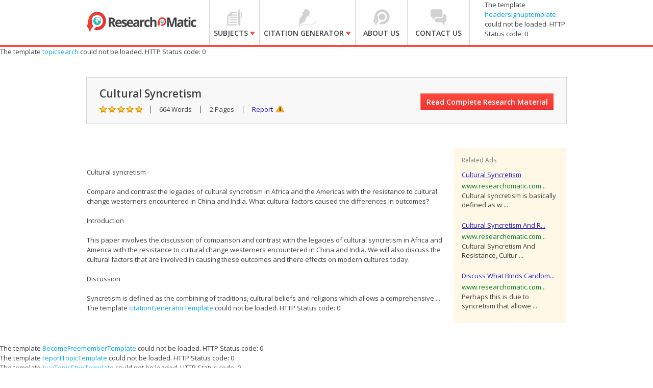

--- FILE ---
content_type: text/html
request_url: https://www.researchomatic.com/Cultural-Syncretism-41257.html
body_size: 6792
content:
<!DOCTYPE html>
<html>
<head>
<meta name="viewport" content="width=device-width, minimum-scale=1.0, maximum-scale=1.0, initial-scale=1.0, user-scalable=0" />
    <meta charset="utf-8">
    <meta http-equiv='X-UA-Compatible' content='IE=edge,chrome=1' />
    <title>Cultural Syncretism | Researchomatic</title>
    <meta name="keywords" content="Cultural Syncretism, free essays on Cultural Syncretism, free Term Papers on Cultural Syncretism, free Research Papers on Cultural Syncretism, free Essays on Cultural Syncretism, free Thesis on Cultural Syncretism, free Dissertations on Cultural Syncretism" />
    <meta name="description" content="Free research that covers compare and contrast the legacies of  in africa and the americas with the resistance to cultural change westerners encountered in china and india. what cultural" />
    <link rel="stylesheet" type="text/css" href="//fonts.googleapis.com/css?family=Open+Sans:100,300,400,600,600italic,700,800" />
    <link rel="stylesheet" type="text/css" href="/assets/css/flexible.min.css" />
    <link rel="stylesheet" type="text/css" href="/assets/css/style.css" />
    <script src="/assets/js/KnockoutJs/Scripts/lib/knockout-2.0.0.js" type="text/javascript"></script>
    <script src="/assets/js/KnockoutJs/Scripts/lib/jquery-1.7.2.min.js" type="text/javascript"></script>
    <script src="/assets/js/KnockoutJs/Scripts/lib/koExternalTemplateEngine_all.js" type="text/javascript"></script>
    <script src="/assets/js/KnockoutJs/Custom.js" type="text/javascript"></script>
    <!--[if IE]><script src="http://modernizr.com/downloads/modernizr-latest.js"></script><![endif]-->
    <link rel="stylesheet" href="http://code.jquery.com/ui/1.10.3/themes/smoothness/jquery-ui.css" />
	<script>(function() {
  var _fbq = window._fbq || (window._fbq = []);
  if (!_fbq.loaded) {
    var fbds = document.createElement('script');
    fbds.async = true;
    fbds.src = '//connect.facebook.net/en_US/fbds.js';
    var s = document.getElementsByTagName('script')[0];
    s.parentNode.insertBefore(fbds, s);
    _fbq.loaded = true;
  }
  _fbq.push(['addPixelId', '1457296661220722']);
})();
window._fbq = window._fbq || [];
window._fbq.push(['track', 'PixelInitialized', {}]);
</script>
<noscript><img height="1" width="1" alt="" style="display:none" src="https://www.facebook.com/tr?id=1457296661220722&amp;ev=NoScript" /></noscript>

</head>
<body class="searchresult-keyword">
<div id="slide-left">
    <header>
    <div class="container"><div class="row">
		<h1 class="logo span3"><a href="/"><img src="/assets/images/logo.png" alt="home" width="215" height="51"></a></h1>
		<a class="mob-nav-btn" href="javascript:;">&#9776;</a>
        <div class="span7">
            <nav>
			  <div class="res-signup">
			    <!-- ko template: {name: 'headersignuptemplate', data:customer} -->
				<!-- /ko -->
				</div>
            	<ul>
                	<li class="lnk1 sub subjects-menu ">
                    	<a href="/subjects">
                    		<span class="arw"></span> <span class="strong">Subjects</span>
                    	</a>
						<i class="plus"></i>
                        <ul>
                        	<li>
                                <div id="subjects" class="submenu">
                                    <h3>Browse Subjects</h3>
                                    <hr>
                                    <div class="linksdv">
                                        <div class="row-fluid">
                                            <ul class="span3">
                                              <li class="first"><a href="/accounting/">Accounting</a></li>
                                              <li><a href="/auditing/">Auditing</a></li>
                                              <li><a href="/arts/">Arts</a></li>
                                              <li><a href="/alternative-medicine/">Alternative Medicine</a></li>
                                              <li><a href="/biology/">Biology</a></li>
                                              <li><a href="/business/">Business</a></li>
                                              <li><a href="/chemistry/">Chemistry</a></li>
                                              <li><a href="/communications-and-media/">Communications and Media</a></li>
                                              <li><a href="/economics/">Economics</a></li>
                                              <li><a href="/education/">Education</a></li>
                                              <li class="last"><a href="/engineering/">Engineering</a></li>
                                            </ul>
                                            <ul class="span3">
                                              <li class="first"><a href="/english/">English</a></li>
                                              <li><a href="/ethics/">Ethics</a></li>
                                              <li><a href="/financial-analysis/">Financial Analysis</a></li>
                                              <li><a href="/finance/">Finance</a></li>
                                              <li><a href="/history/">History</a></li>
                                              <li><a href="/law/">Law</a></li>
                                              <li><a href="/law-school/">Law School</a></li>
                                              <li><a href="/literature/">Literature</a></li>
                                              <li><a href="/management/">Management</a></li>
                                              <li><a href="/marketing/">Marketing</a></li>
                                              <li class="last"><a href="/mathematics/">Mathematics</a></li>
                                            </ul>
                                            <ul class="span3">
                                              <li class="first"><a href="/medicine-and-health/">Medicine and Health</a></li>
                                              <li><a href="/medical-school/">Medical School</a></li>
                                              <li><a href="/nature/">Nature</a></li>
                                              <li><a href="/others/">Others</a></li>
                                              <li><a href="/philosophy/">Philosophy</a></li>
                                              <li><a href="/physics/">Physics</a></li>
                                              <li><a href="/political-science/">Political Science</a></li>
                                              <li><a href="/psychology/">Psychology</a></li>
                                              <li><a href="/religion-and-theology/">Religion and Theology</a></li>
                                              <li><a href="/sociology/">Sociology</a></li>
                                              <li class="last"><a href="/statistical-analysis/">Statistical Analysis</a></li>
                                            </ul>
                                            <ul class="span3">
                                              <li class="first"><a href="/statistics/">Statistics</a></li>
                                              <li><a href="/tourism/">Tourism</a></li>
                                              <li class="last"><a href="/technology/">Technology</a></li>
                                            </ul>
                                        </div>
                                    </div>
                                </div>
                            </li>
                        </ul>	
                    </li>
                	<li class="lnk2 sub citation-menu ">
                    	<a href="/citation-generator/">
                        	<span class="arw"></span><span class="strong">Citation Generator</span>
                        </a>
						<i class="plus"></i>
                        <ul>
                        	<li>
                                <div id="citation" class="submenu">
                                    <h3>Citation styles:</h3>
                                    <hr>
                                    <div class="linksdv">
                                        <div class="row-fluid">
                                            <ul class="span6">
                                              <li><a href="/apa-citation-generator/">APA</a></li>
                                              <li><a href="/mla-citation-generator/">MLA</a></li>
                                              <li><a href="/chicago-citation-generator/">Chicago-Turabian</a></li>
                                              <li><a href="/oxford-citation-generator/">Oxford</a></li>
                                              <li><a href="/vancouver-citation-generator/">Vancouver</a></li>
                                              <li><a href="/cbe-citation-generator/">CBE</a></li>
                                              <li><a href="/cambridge-citation-generator/">Cambridge</a></li>
                                              <li><a href="/ama-citation-generator/">AMA</a></li>
                                            </ul>
                                            <ul class="span6">
                                              <li><a href="/ap-citation-generator/">AP</a></li>
                                              <li><a href="/apsa-citation-generator/">APSA</a></li>
                                              <li><a href="/mhra-citation-generator/">MHRA</a></li>
                                              <li><a href="/agps-citation-generator/">AGPS</a></li>
                                              <li><a href="/harvard-agps-citation-generator/">AGPS (Harvard)</a></li>
                                              <li><a href="/harvard-citation-generator/">Harvard</a></li>
                                              <li><a href="/asa-citation-generator/">ASA</a></li>
                                              <li><a href="/ieee-citation-generator/">IEEE</a></li>
                                            </ul>
                                        </div>
                                    </div>
                                </div>
                            </li>
                        </ul>
                    </li>
                	<li class="lnk3 ">
                    	<a href="/about-us/">
                        	<span class="arw"></span> <span class="strong">About Us</span>
                     	</a>
                    </li>
                	<li class="lnk4 ">
                    	<a href="/contact-us/">
                        	<span class="arw"></span> <span class="strong">Contact Us</span>
                    </a>
                    </li>
            	</ul>
            </nav>
        </div>
        
        
        
       <!-- ko template: {name: 'headersignuptemplate', data:customer} -->
        <!-- /ko -->

        
    </div></div>    
   </header>
    <!-- ko template: {name: 'topicsearch'} -->
    <!-- /ko -->
    
    <section class="srch_detail_hdr">
	<div class="srch_hd_left">
    	<h1>Cultural Syncretism</h1>
        <ul>
        	<li class="rating"></li>
            <li>664 Words</li>
            <li>2 Pages</li>          
            <li><a href="#report" class="xpop report">Report</a></li>
        </ul>
    </div>
    <a href="#buytopicstep" class="red_btn xpop_x" id="btnReadComplete">Read Complete Research Material</a>
    <div class="clearfix"></div>
</section>
    <section class="srch_detail_warper">
<div class="centerize">

    <div>
        <table border="0" style="padding-left:500px;">
        <tr>
            <td><a href="https://twitter.com/share" class="twitter-share-button" data-lang="en">Tweet</a><script>!function (d, s, id) { var js, fjs = d.getElementsByTagName(s)[0]; if (!d.getElementById(id)) { js = d.createElement(s); js.id = id; js.src = "https://platform.twitter.com/widgets.js"; fjs.parentNode.insertBefore(js, fjs); } } (document, "script", "twitter-wjs");</script></td>
            <td> <g:plusone></g:plusone></td>
            <td><div class="fb-share-button" data-href="http://www.researchomatic.com/Cultural-Syncretism-41257.html" data-type="button_count"></div></td>
        </tr>
        </table>
    </div>
    <br />
    <div class="row">
    
        <div class="span9">
            <article class="srch_detailtxt"> <BR><BR>Cultural syncretism<BR><BR>Compare and contrast the legacies of cultural syncretism in Africa and the Americas with the resistance to cultural change westerners encountered in China and India. What cultural factors caused the differences in outcomes?<BR><BR>Introduction<BR><BR>This paper involves the discussion of comparison and contrast with the legacies of cultural syncretism in Africa and America with the resistance to cultural change westerners encountered in China and India. We will also discuss the cultural factors that are involved in causing these outcomes and there effects on modern cultures today. <BR><BR>Discussion<BR><BR>Syncretism is defined as the combining of traditions, cultural beliefs and religions which allows a comprehensive ... </article>
            <!-- ko template: {name: 'citationGeneratorTemplate'} -->
            <!-- /ko -->
        </div>
        <div class="span3"><div class="sideblock relate_block"><div class="sideblock_title">Related Ads</div><div class="sideblock_content"><ul><li><h6><a href="/Cultural-Syncretism-68586.html" target="_self">Cultural Syncretism</a></h6><span style="color: #00802a;font-style: normal;">www.researchomatic.com...</span><p> Cultural syncretism is basically defined as w ...</p></li><li><h6><a href="/Cultural-Syncretism-And-Resistance-137558.html" target="_self">Cultural Syncretism And R...</a></h6><span style="color: #00802a;font-style: normal;">www.researchomatic.com...</span><p> Cultural Syncretism And Resistance,  Cultur ...</p></li><li><h6><a href="/Discuss-What-Binds-Candomble-Voodoo-And-Santeria-Together-As-African-Religions-In-The-New-World-127126.html" target="_self">Discuss What Binds Candom...</a></h6><span style="color: #00802a;font-style: normal;">www.researchomatic.com...</span><p>Perhaps this is due to  syncretism that allowe ...</p></li></ul></div></div></div>  
      
  	</div>
</div>
</section>
    <!-- BUY THIS POPUP START HERE -->
    <!-- ko template: {name: 'BecomeFreememberTemplate'} -->
    <!-- /ko -->
    <!-- REPORT POPUP START HERE -->
    <!-- ko template: {name: 'reportTopicTemplate'} -->
    <!-- /ko -->
    <!-- BUY THIS POPUP ENDS HERE -->
    <!-- REPORT POPUP START HERE -->
    <!-- ko template: {name: 'buyTopicStepTemplate', data:customer} -->
    <!-- /ko -->
    <!-- REPORT POPUP ENDS HERE -->
    <!-- BUY THIS POPUP START HERE -->
    <input type="hidden" name="hdnEssayUrl" id="hdnEssayUrl" value="Cultural-Syncretism-41257.html" />
    <input type="hidden" name="hdnEssayCode" id="hdnEssayCode" value="41257" />
    <input type="hidden" name="hdnPaperDate" id="hdnPaperDate" value="10/20/2012" />
    <input type="hidden" name="hdnWebsiteName" id="hdnWebsiteName" value="Researchomatic" />
    <input type="hidden" name="hdnEssayName" id="hdnEssayName" value="Cultural Syncretism" />
    <input type="hidden" name="hdnPaperPrice" id="hdnPaperPrice" value="15.00" />
    <input type="hidden" name="hdnPaperPage" id="hdnPaperPage" value="2 Pages" />
    <input type="hidden" name="hdnPaperWord" id="hdnPaperWord" value="664 Words" />
    <input type="hidden" name="hdnData" id="hdnData" value="Md9G7xiM/BBlyNeAlgs4kXb2vK8AXKZWDg+Gd0sRcgYmwKDhZKAkng==" />
    <!-- ko template: {name: 'footersearch'} -->
    <!-- /ko -->
    <footer>
	<section class="ftr_link">
    	<div class="centerize">
            <div class="row">
                <div class="span3">
                	<h5>Researchomatic</h5>
                    <ul>
                        <li><a href="/">Home</a></li>
                        <li><a href="/">Subjects</a></li>
                        <li><a href="/about-us/">About us</a></li>
                        <li><a href="/contact-us/">Contact us</a></li>
						<!-- <li><a href="/in-the-media/">In the Media</a></li>-->
                        <li><a href="/faq/">FAQs</a></li>
                    </ul>
                </div>
                <div class="span3">
                        <h5>Free Research Assistance</h5>
                        <ul>
                            <li><a href="/essays.html">Essays</a></li>
                            <li><a href="/research-papers.html">Research Papers</a></li>
                            <li><a href="/term-papers.html">Term Papers</a></li>
                            <li><a href="/dissertations.html">Dissertations</a></li>
                            <li><a href="/thesis.html">Thesis</a></li>
                            <li><a href="/assignments.html">Assignments</a></li>
                        </ul>
                    </div>
                <div class="span3">
                	<h5>More than 1000 Subjects</h5>
                    <ul>
                        <li><a href="/accounting/">Accounting</a></li>
                        <li><a href="/auditing/">Auditing</a></li>
                        <li><a href="/arts/">Arts</a></li>
                        <li><a href="/alternative-medicine/">Alternative Medicine</a></li>
                        <li><a href="/biology/">Biology</a></li>
                    </ul>
                    
                    <ul class="more">
                        
                        <li><a href="/business/">Business</a></li>
                        <li><a href="/chemistry/">Chemistry</a></li>
                        <li><a href="/communications-and-media/">Communications and Media</a></li>
                        <li><a href="/economics/">Economics</a></li>
                        <li><a href="/education/">Education</a></li>
                    </ul>
                    <ul class="more">
                        <li><a href="/engineering/">Engineering</a></li>
                        <li><a href="/english/">English</a></li>
                        <li><a href="/ethics/">Ethics</a></li>
                        <li><a href="/financial-analysis/">Financial Analysis</a></li>
                        <li><a href="/finance/">Finance</a></li>
                    </ul>
                    <ul class="more">   
                        <li><a href="/history/">History</a></li>
                        <li><a href="/law/">Law</a></li>
                        <li><a href="/law-school/">Law School</a></li>
                        <li><a href="/literature/">Literature</a></li>
                        <li><a href="/management/">Management</a></li>
                    </ul>
                    <ul class="more">
                        <li><a href="/marketing/">Marketing</a></li>
                        <li><a href="/mathematics/">Mathematics</a></li>
                        <li><a href="/medicine-and-health/">Medicine and Health</a></li>
                        <li><a href="/medical-school/">Medical School</a></li>
                        <li><a href="/nature/">Nature</a></li>
                    </ul>
                    <ul class="more">   
                        <li><a href="/others/">Others</a></li>
                        <li><a href="/philosophy/">Philosophy</a></li>
                        <li><a href="/physics/">Physics</a></li>
                        <li><a href="/political-science/">Political Science</a></li>
                        <li><a href="/psychology/">Psychology</a></li>
                    </ul>
                    <ul class="more">     
                        <li><a href="/religion-and-theology/">Religion and Theology</a></li>
                        <li><a href="/sociology/">Sociology</a></li>
                        <li><a href="/statistical-analysis/">Statistical Analysis</a></li>
                        <li><a href="/statistics/">Statistics</a></li>
                        <li><a href="/tourism/">Tourism</a></li>
                        <li><a href="/technology/">Technology</a></li>
                    </ul>
                    <p class="viewall"><a href="#">View More</a><p>
                </div>
                
                <div class="span3">
                	<h5>Free Citation Generator</h5>
                    <ul>
                        <li><a href="/apa-citation-generator/">APA</a></li>
                        <li><a href="/mla-citation-generator/">MLA</a></li>
                        <li><a href="/chicago-citation-generator/">Chicago-Turabian</a></li>
                        <li><a href="/oxford-citation-generator/">Oxford</a></li>
                        <li><a href="/vancouver-citation-generator/">Vancouver</a></li>
                    </ul>
                    <ul class="more">
                      <li><a href="/cbe-citation-generator/">CBE</a></li>
                      <li><a href="/cambridge-citation-generator/">Cambridge</a></li>
                      <li><a href="/ama-citation-generator/">AMA</a></li>
                      <li><a href="/ap-citation-generator/">AP</a></li>
                      <li><a href="/apsa-citation-generator/">APSA</a></li>
                      <li><a href="/mhra-citation-generator/">MHRA</a></li>
                      <li><a href="/agps-citation-generator/">AGPS</a></li>
                      <li><a href="/harvard-agps-citation-generator/">AGPS (Harvard)</a></li>
                      <li><a href="/harvard-citation-generator/">Harvard</a></li>
                      <li><a href="/asa-citation-generator/">ASA</a></li>
                      <li><a href="/ieee-citation-generator/">IEEE</a></li>
                    </ul>
                    <p class="viewall"><a href="#">View All</a><p>
                </div>
            </div>
        </div>
    </section>
    
    <section class="centerize ftr_btm">
    	<div class="socail-icons">
			<a href="/rss.xml" target="_blank" class="rrs">RSS</a>
        	<a href="http://researchomatic.blogspot.com/" target="_blank" class="blog"></a>
            <a href="https://www.youtube.com/user/Researchomatic" target="_blank" class="youtube"></a>
            <a href="https://www.facebook.com/Researchomatic" target="_blank" class="facebook"></a>
            <a href="https://plus.google.com/104514310619146791934/posts" target="_blank" class="googleplus"></a>
            <a href="https://twitter.com/Researchomatic" target="_blank" class="twitter"></a>
        </div>
        <div class="copyright">
        	<address> © Copyright 2013-2014 Researchomatic. All rights reserved</address>
            <ul class="f_link">
                <li><a href="/privacy-policy/">Privacy Policy</a></li>
                <li><a href="/terms-of-service/">Terms of Service</a></li>
                <li class="noborder"><a href="/sitemap.html">Site Map</a></li>
                <li class="dcma noborder">
                	<a href="http://www.dmca.com/Protection/Status.aspx?ID=2823b320-2fd5-4288-82ed-89160cda1088"
                        title="DMCA">
                        <img src="http://images.dmca.com/Badges/dmca_protected_sml_120am.png?ID=2823b320-2fd5-4288-82ed-89160cda1088" width="123" height="21" alt="DMCA.com" /></a>
                </li>    
            </ul>
        </div>
        <!-- ko template: {name: 'disclaimer'} -->
        <!-- /ko -->
    </section>
</footer>
    <script type="text/javascript">
        setTimeout(function () {
            OnChangeCitation();
            SaveKeywordSearch(document.getElementById('hdnEssayName').value);
            ShowPaper('41257');
        }, 2000);
    </script>
	<script type="text/javascript">
/* <![CDATA[ */
var google_conversion_id = 990469780;
var google_custom_params = window.google_tag_params;
var google_remarketing_only = true;
/* ]]> */
</script>
<script type="text/javascript" src="//www.googleadservices.com/pagead/conversion.js">
</script>
<noscript>
<div style="display:inline;">
<img height="1" width="1" style="border-style:none;" alt="" src="//googleads.g.doubleclick.net/pagead/viewthroughconversion/990469780/?value=0&amp;guid=ON&amp;script=0"/>
</div>
</noscript>
	</div>
</body>
<script type="text/jscript" src="/assets/js/jquery-latest.min.js"></script>
<script type="text/jscript" src="/assets/js/1_10_3_jquery-ui.js"></script>
<script type="text/jscript" src="/assets/js/xlib.js"></script>
<script type="text/javascript" src="https://apis.google.com/js/plusone.js"></script>
    <script type="text/javascript">
        (function (d, s, id) {
            var js, fjs = d.getElementsByTagName(s)[0];
            if (d.getElementById(id)) return;
            js = d.createElement(s); js.id = id;
            js.src = "//connect.facebook.net/en_US/all.js#xfbml=1&appId=654937894578500";
            fjs.parentNode.insertBefore(js, fjs);
        } (document, 'script', 'facebook-jssdk'));</script>
</html>



--- FILE ---
content_type: text/html; charset=utf-8
request_url: https://accounts.google.com/o/oauth2/postmessageRelay?parent=https%3A%2F%2Fwww.researchomatic.com&jsh=m%3B%2F_%2Fscs%2Fabc-static%2F_%2Fjs%2Fk%3Dgapi.lb.en.OE6tiwO4KJo.O%2Fd%3D1%2Frs%3DAHpOoo_Itz6IAL6GO-n8kgAepm47TBsg1Q%2Fm%3D__features__
body_size: 160
content:
<!DOCTYPE html><html><head><title></title><meta http-equiv="content-type" content="text/html; charset=utf-8"><meta http-equiv="X-UA-Compatible" content="IE=edge"><meta name="viewport" content="width=device-width, initial-scale=1, minimum-scale=1, maximum-scale=1, user-scalable=0"><script src='https://ssl.gstatic.com/accounts/o/2580342461-postmessagerelay.js' nonce="alWia7yZO-A7yhbfpQTX1g"></script></head><body><script type="text/javascript" src="https://apis.google.com/js/rpc:shindig_random.js?onload=init" nonce="alWia7yZO-A7yhbfpQTX1g"></script></body></html>